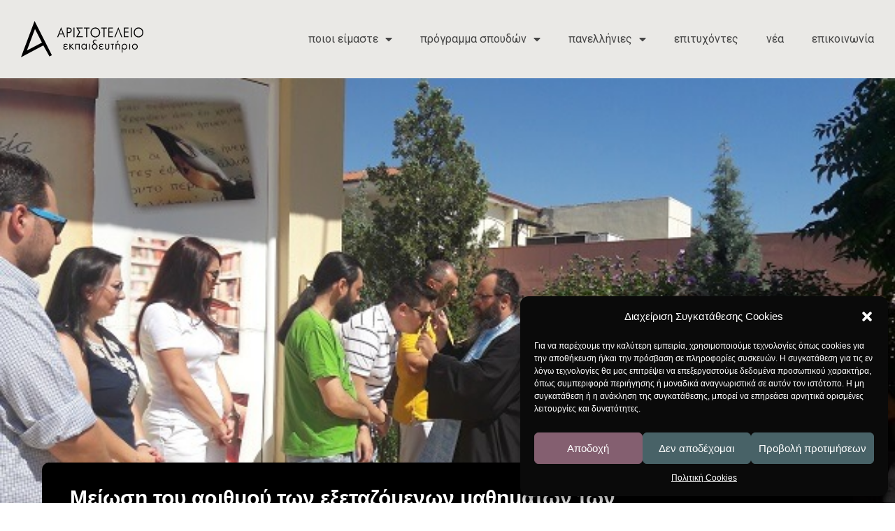

--- FILE ---
content_type: text/css
request_url: https://aristoteleio-florina.gr/wp-content/themes/oceanwp/assets/css/blog/blog-post-headers.css?ver=1.0
body_size: 2953
content:
/*------------------------------------*
	Single Post Header General Styling
*------------------------------------*/
.sh-container {
  margin-left: auto;
  margin-right: auto;
  padding-left: 1rem;
  padding-right: 1rem;
}

@media (min-width: 240px) {
  .sh-container {
    max-width: 240px;
  }
}
@media (min-width: 320px) {
  .sh-container {
    max-width: 320px;
  }
}
@media (min-width: 480px) {
  .sh-container {
    max-width: 480px;
  }
}
@media (min-width: 640px) {
  .sh-container {
    max-width: 640px;
  }
}
@media (min-width: 940px) {
  .sh-container {
    max-width: 940px;
  }
}
@media (min-width: 1120px) {
  .sh-container {
    max-width: 1120px;
  }
}
@media (min-width: 1200px) {
  .sh-container {
    max-width: 1200px;
  }
}
.head-row {
  display: flex;
  display: -ms-flexbox;
  display: -webkit-flex;
  display: -webkit-box;
  flex-wrap: wrap;
  -ms-flex-wrap: wrap;
  -webkit-flex-wrap: wrap;
}

.row-center {
  justify-content: center;
  display: flex;
}

.col-xs-1, .col-xs-2, .col-xs-3, .col-xs-4, .col-xs-5, .col-xs-6, .col-xs-7, .col-xs-8, .col-xs-9, .col-xs-10, .col-xs-11, .col-xs-12, .col-s-1, .col-s-2, .col-s-3, .col-s-4, .col-s-5, .col-s-6, .col-s-7, .col-s-8, .col-s-9, .col-s-10, .col-s-11, .col-s-12, .col-ms-1, .col-ms-2, .col-ms-3, .col-ms-4, .col-ms-5, .col-ms-6, .col-ms-7, .col-ms-8, .col-ms-9, .col-ms-10, .col-ms-11, .col-ms-12, .col-m-1, .col-m-2, .col-m-3, .col-m-4, .col-m-5, .col-m-6, .col-m-7, .col-m-8, .col-m-9, .col-m-10, .col-m-11, .col-m-12, .col-ml-1, .col-m-2, .col-m-3, .col-m-4, .col-m-5, .col-m-6, .col-m-7, .col-m-8, .col-m-9, .col-m-10, .col-m-11, .col-m-12, .col-l-1, .col-l-2, .col-l-3, .col-l-4, .col-l-5, .col-l-6, .col-l-7, .col-l-8, .col-l-9, .col-l-10, .col-l-11, .col-l-12, .col-xl-1, .col-xl-2, .col-xl-3, .col-xl-4, .col-xl-5, .col-xl-6, .col-xl-7, .col-xl-8, .col-xl-9, .col-xl-10, .col-xl-11, .col-xl-12 {
  position: relative;
  min-height: 1px;
  padding-left: 1rem;
  padding-right: 1rem;
}

.col-xs-12 {
  flex: 0 0 100%;
  max-width: 100%;
  -ms-flex: 0 0 100%;
  -webkit-flex: 0 0 100%;
  -webkit-box-flex: 0;
}

.col-xs-11 {
  flex: 0 0 91.667%;
  max-width: 91.667%;
  -ms-flex: 0 0 91.667%;
  -webkit-flex: 0 0 91.667%;
  -webkit-box-flex: 0;
}

.col-xs-10 {
  flex: 0 0 83.333%;
  max-width: 83.333%;
  -ms-flex: 0 0 83.333%;
  -webkit-flex: 0 0 83.333%;
  -webkit-box-flex: 0;
}

.col-xs-9 {
  flex: 0 0 75%;
  max-width: 75%;
  -ms-flex: 0 0 75%;
  -webkit-flex: 0 0 75%;
  -webkit-box-flex: 0;
}

.col-xs-8 {
  flex: 0 0 66.667%;
  max-width: 66.667%;
  -ms-flex: 0 0 66.667%;
  -webkit-flex: 0 0 66.667%;
  -webkit-box-flex: 0;
}

.col-xs-7 {
  flex: 0 0 58.333%;
  max-width: 58.333%;
  -ms-flex: 0 0 58.333%;
  -webkit-flex: 0 0 58.333%;
  -webkit-box-flex: 0;
}

.col-xs-6 {
  flex: 0 0 50%;
  max-width: 50%;
  -ms-flex: 0 0 50%;
  -webkit-flex: 0 0 50%;
  -webkit-box-flex: 0;
}

.col-xs-5 {
  flex: 0 0 41.667%;
  max-width: 41.667%;
  -ms-flex: 0 0 41.667%;
  -webkit-flex: 0 0 41.667%;
  -webkit-box-flex: 0;
}

.col-xs-4 {
  flex: 0 0 33.333%;
  max-width: 33.333%;
  -ms-flex: 0 0 33.333%;
  -webkit-flex: 0 0 33.333%;
  -webkit-box-flex: 0;
}

.col-xs-3 {
  flex: 0 0 25%;
  max-width: 25%;
  -ms-flex: 0 0 25%;
  -webkit-flex: 0 0 25%;
  -webkit-box-flex: 0;
}

.col-xs-2 {
  flex: 0 0 16.667%;
  max-width: 16.667%;
  -ms-flex: 0 0 16.667%;
  -webkit-flex: 0 0 16.667%;
  -webkit-box-flex: 0;
}

.col-xs-1 {
  flex: 0 0 8.333%;
  max-width: 8.333%;
  -ms-flex: 0 0 8.333%;
  -webkit-flex: 0 0 8.333%;
  -webkit-box-flex: 0;
}

@media (min-width: 320px) {
  .col-s-12 {
    flex: 0 0 100%;
    max-width: 100%;
    -ms-flex: 0 0 100%;
    -webkit-flex: 0 0 100%;
    -webkit-box-flex: 0;
  }
  .col-s-11 {
    flex: 0 0 91.667%;
    max-width: 91.667%;
    -ms-flex: 0 0 91.667%;
    -webkit-flex: 0 0 91.667%;
    -webkit-box-flex: 0;
  }
  .col-s-10 {
    flex: 0 0 83.333%;
    max-width: 83.333%;
    -ms-flex: 0 0 83.333%;
    -webkit-flex: 0 0 83.333%;
    -webkit-box-flex: 0;
  }
  .col-s-9 {
    flex: 0 0 75%;
    max-width: 75%;
    -ms-flex: 0 0 75%;
    -webkit-flex: 0 0 75%;
    -webkit-box-flex: 0;
  }
  .col-s-8 {
    flex: 0 0 66.667%;
    max-width: 66.667%;
    -ms-flex: 0 0 66.667%;
    -webkit-flex: 0 0 66.667%;
    -webkit-box-flex: 0;
  }
  .col-s-7 {
    flex: 0 0 58.333%;
    max-width: 58.333%;
    -ms-flex: 0 0 58.333%;
    -webkit-flex: 0 0 58.333%;
    -webkit-box-flex: 0;
  }
  .col-s-6 {
    flex: 0 0 50%;
    max-width: 50%;
    -ms-flex: 0 0 50%;
    -webkit-flex: 0 0 50%;
    -webkit-box-flex: 0;
  }
  .col-s-5 {
    flex: 0 0 41.667%;
    max-width: 41.667%;
    -ms-flex: 0 0 41.667%;
    -webkit-flex: 0 0 41.667%;
    -webkit-box-flex: 0;
  }
  .col-s-4 {
    flex: 0 0 33.333%;
    max-width: 33.333%;
    -ms-flex: 0 0 33.333%;
    -webkit-flex: 0 0 33.333%;
    -webkit-box-flex: 0;
  }
  .col-s-3 {
    flex: 0 0 25%;
    max-width: 25%;
    -ms-flex: 0 0 25%;
    -webkit-flex: 0 0 25%;
    -webkit-box-flex: 0;
  }
  .col-s-2 {
    flex: 0 0 16.667%;
    max-width: 16.667%;
    -ms-flex: 0 0 16.667%;
    -webkit-flex: 0 0 16.667%;
    -webkit-box-flex: 0;
  }
  .col-s-1 {
    flex: 0 0 8.333%;
    max-width: 8.333%;
    -ms-flex: 0 0 8.333%;
    -webkit-flex: 0 0 8.333%;
    -webkit-box-flex: 0;
  }
}
@media (min-width: 480px) {
  .col-ms-12 {
    flex: 0 0 100%;
    max-width: 100%;
    -ms-flex: 0 0 100%;
    -webkit-flex: 0 0 100%;
    -webkit-box-flex: 0;
  }
  .col-ms-11 {
    flex: 0 0 91.667%;
    max-width: 91.667%;
    -ms-flex: 0 0 91.667%;
    -webkit-flex: 0 0 91.667%;
    -webkit-box-flex: 0;
  }
  .col-ms-10 {
    flex: 0 0 83.333%;
    max-width: 83.333%;
    -ms-flex: 0 0 83.333%;
    -webkit-flex: 0 0 83.333%;
    -webkit-box-flex: 0;
  }
  .col-ms-9 {
    flex: 0 0 75%;
    max-width: 75%;
    -ms-flex: 0 0 75%;
    -webkit-flex: 0 0 75%;
    -webkit-box-flex: 0;
  }
  .col-ms-8 {
    flex: 0 0 66.667%;
    max-width: 66.667%;
    -ms-flex: 0 0 66.667%;
    -webkit-flex: 0 0 66.667%;
    -webkit-box-flex: 0;
  }
  .col-ms-7 {
    flex: 0 0 58.333%;
    max-width: 58.333%;
    -ms-flex: 0 0 58.333%;
    -webkit-flex: 0 0 58.333%;
    -webkit-box-flex: 0;
  }
  .col-ms-6 {
    flex: 0 0 50%;
    max-width: 50%;
    -ms-flex: 0 0 50%;
    -webkit-flex: 0 0 50%;
    -webkit-box-flex: 0;
  }
  .col-ms-5 {
    flex: 0 0 41.667%;
    max-width: 41.667%;
    -ms-flex: 0 0 41.667%;
    -webkit-flex: 0 0 41.667%;
    -webkit-box-flex: 0;
  }
  .col-ms-4 {
    flex: 0 0 33.333%;
    max-width: 33.333%;
    -ms-flex: 0 0 33.333%;
    -webkit-flex: 0 0 33.333%;
    -webkit-box-flex: 0;
  }
  .col-ms-3 {
    flex: 0 0 25%;
    max-width: 25%;
    -ms-flex: 0 0 25%;
    -webkit-flex: 0 0 25%;
    -webkit-box-flex: 0;
  }
  .col-ms-2 {
    flex: 0 0 16.667%;
    max-width: 16.667%;
    -ms-flex: 0 0 16.667%;
    -webkit-flex: 0 0 16.667%;
    -webkit-box-flex: 0;
  }
  .col-ms-1 {
    flex: 0 0 8.333%;
    max-width: 8.333%;
    -ms-flex: 0 0 8.333%;
    -webkit-flex: 0 0 8.333%;
    -webkit-box-flex: 0;
  }
}
@media (min-width: 640px) {
  .col-m-12 {
    flex: 0 0 100%;
    max-width: 100%;
    -ms-flex: 0 0 100%;
    -webkit-flex: 0 0 100%;
    -webkit-box-flex: 0;
  }
  .col-m-11 {
    flex: 0 0 91.667%;
    max-width: 91.667%;
    -ms-flex: 0 0 91.667%;
    -webkit-flex: 0 0 91.667%;
    -webkit-box-flex: 0;
  }
  .col-m-10 {
    flex: 0 0 83.333%;
    max-width: 83.333%;
    -ms-flex: 0 0 83.333%;
    -webkit-flex: 0 0 83.333%;
    -webkit-box-flex: 0;
  }
  .col-m-9 {
    flex: 0 0 75%;
    max-width: 75%;
    -ms-flex: 0 0 75%;
    -webkit-flex: 0 0 75%;
    -webkit-box-flex: 0;
  }
  .col-m-8 {
    flex: 0 0 66.667%;
    max-width: 66.667%;
    -ms-flex: 0 0 66.667%;
    -webkit-flex: 0 0 66.667%;
    -webkit-box-flex: 0;
  }
  .col-m-7 {
    flex: 0 0 58.333%;
    max-width: 58.333%;
    -ms-flex: 0 0 58.333%;
    -webkit-flex: 0 0 58.333%;
    -webkit-box-flex: 0;
  }
  .col-m-6 {
    flex: 0 0 50%;
    max-width: 50%;
    -ms-flex: 0 0 50%;
    -webkit-flex: 0 0 50%;
    -webkit-box-flex: 0;
  }
  .col-m-5 {
    flex: 0 0 41.667%;
    max-width: 41.667%;
    -ms-flex: 0 0 41.667%;
    -webkit-flex: 0 0 41.667%;
    -webkit-box-flex: 0;
  }
  .col-m-4 {
    flex: 0 0 33.333%;
    max-width: 33.333%;
    -ms-flex: 0 0 33.333%;
    -webkit-flex: 0 0 33.333%;
    -webkit-box-flex: 0;
  }
  .col-m-3 {
    flex: 0 0 25%;
    max-width: 25%;
    -ms-flex: 0 0 25%;
    -webkit-flex: 0 0 25%;
    -webkit-box-flex: 0;
  }
  .col-m-2 {
    flex: 0 0 16.667%;
    max-width: 16.667%;
    -ms-flex: 0 0 16.667%;
    -webkit-flex: 0 0 16.667%;
    -webkit-box-flex: 0;
  }
  .col-m-1 {
    flex: 0 0 8.333%;
    max-width: 8.333%;
    -ms-flex: 0 0 8.333%;
    -webkit-flex: 0 0 8.333%;
    -webkit-box-flex: 0;
  }
}
@media (min-width: 940px) {
  .col-ml-12 {
    flex: 0 0 100%;
    max-width: 100%;
    -ms-flex: 0 0 100%;
    -webkit-flex: 0 0 100%;
    -webkit-box-flex: 0;
  }
  .col-ml-11 {
    flex: 0 0 91.667%;
    max-width: 91.667%;
    -ms-flex: 0 0 91.667%;
    -webkit-flex: 0 0 91.667%;
    -webkit-box-flex: 0;
  }
  .col-ml-10 {
    flex: 0 0 83.333%;
    max-width: 83.333%;
    -ms-flex: 0 0 83.333%;
    -webkit-flex: 0 0 83.333%;
    -webkit-box-flex: 0;
  }
  .col-ml-9 {
    flex: 0 0 75%;
    max-width: 75%;
    -ms-flex: 0 0 75%;
    -webkit-flex: 0 0 75%;
    -webkit-box-flex: 0;
  }
  .col-ml-8 {
    flex: 0 0 66.667%;
    max-width: 66.667%;
    -ms-flex: 0 0 66.667%;
    -webkit-flex: 0 0 66.667%;
    -webkit-box-flex: 0;
  }
  .col-ml-7 {
    flex: 0 0 58.333%;
    max-width: 58.333%;
    -ms-flex: 0 0 58.333%;
    -webkit-flex: 0 0 58.333%;
    -webkit-box-flex: 0;
  }
  .col-ml-6 {
    flex: 0 0 50%;
    max-width: 50%;
    -ms-flex: 0 0 50%;
    -webkit-flex: 0 0 50%;
    -webkit-box-flex: 0;
  }
  .col-ml-5 {
    flex: 0 0 41.667%;
    max-width: 41.667%;
    -ms-flex: 0 0 41.667%;
    -webkit-flex: 0 0 41.667%;
    -webkit-box-flex: 0;
  }
  .col-ml-4 {
    flex: 0 0 33.333%;
    max-width: 33.333%;
    -ms-flex: 0 0 33.333%;
    -webkit-flex: 0 0 33.333%;
    -webkit-box-flex: 0;
  }
  .col-ml-3 {
    flex: 0 0 25%;
    max-width: 25%;
    -ms-flex: 0 0 25%;
    -webkit-flex: 0 0 25%;
    -webkit-box-flex: 0;
  }
  .col-ml-2 {
    flex: 0 0 16.667%;
    max-width: 16.667%;
    -ms-flex: 0 0 16.667%;
    -webkit-flex: 0 0 16.667%;
    -webkit-box-flex: 0;
  }
  .col-ml-1 {
    flex: 0 0 8.333%;
    max-width: 8.333%;
    -ms-flex: 0 0 8.333%;
    -webkit-flex: 0 0 8.333%;
    -webkit-box-flex: 0;
  }
}
@media (min-width: 1120px) {
  .col-l-12 {
    flex: 0 0 100%;
    max-width: 100%;
    -ms-flex: 0 0 100%;
    -webkit-flex: 0 0 100%;
    -webkit-box-flex: 0;
  }
  .col-l-11 {
    flex: 0 0 91.667%;
    max-width: 91.667%;
    -ms-flex: 0 0 91.667%;
    -webkit-flex: 0 0 91.667%;
    -webkit-box-flex: 0;
  }
  .col-l-10 {
    flex: 0 0 83.333%;
    max-width: 83.333%;
    -ms-flex: 0 0 83.333%;
    -webkit-flex: 0 0 83.333%;
    -webkit-box-flex: 0;
  }
  .col-l-9 {
    flex: 0 0 75%;
    max-width: 75%;
    -ms-flex: 0 0 75%;
    -webkit-flex: 0 0 75%;
    -webkit-box-flex: 0;
  }
  .col-l-8 {
    flex: 0 0 66.667%;
    max-width: 66.667%;
    -ms-flex: 0 0 66.667%;
    -webkit-flex: 0 0 66.667%;
    -webkit-box-flex: 0;
  }
  .col-l-7 {
    flex: 0 0 58.333%;
    max-width: 58.333%;
    -ms-flex: 0 0 58.333%;
    -webkit-flex: 0 0 58.333%;
    -webkit-box-flex: 0;
  }
  .col-l-6 {
    flex: 0 0 50%;
    max-width: 50%;
    -ms-flex: 0 0 50%;
    -webkit-flex: 0 0 50%;
    -webkit-box-flex: 0;
  }
  .col-l-5 {
    flex: 0 0 41.667%;
    max-width: 41.667%;
    -ms-flex: 0 0 41.667%;
    -webkit-flex: 0 0 41.667%;
    -webkit-box-flex: 0;
  }
  .col-l-4 {
    flex: 0 0 33.333%;
    max-width: 33.333%;
    -ms-flex: 0 0 33.333%;
    -webkit-flex: 0 0 33.333%;
    -webkit-box-flex: 0;
  }
  .col-l-3 {
    flex: 0 0 25%;
    max-width: 25%;
    -ms-flex: 0 0 25%;
    -webkit-flex: 0 0 25%;
    -webkit-box-flex: 0;
  }
  .col-l-2 {
    flex: 0 0 16.667%;
    max-width: 16.667%;
    -ms-flex: 0 0 16.667%;
    -webkit-flex: 0 0 16.667%;
    -webkit-box-flex: 0;
  }
  .col-l-1 {
    flex: 0 0 8.333%;
    max-width: 8.333%;
    -ms-flex: 0 0 8.333%;
    -webkit-flex: 0 0 8.333%;
    -webkit-box-flex: 0;
  }
}
@media (min-width: 1200px) {
  .col-xl-12 {
    flex: 0 0 100%;
    max-width: 100%;
    -ms-flex: 0 0 100%;
    -webkit-flex: 0 0 100%;
    -webkit-box-flex: 0;
  }
  .col-xl-11 {
    flex: 0 0 91.667%;
    max-width: 91.667%;
    -ms-flex: 0 0 91.667%;
    -webkit-flex: 0 0 91.667%;
    -webkit-box-flex: 0;
  }
  .col-xl-10 {
    flex: 0 0 83.333%;
    max-width: 83.333%;
    -ms-flex: 0 0 83.333%;
    -webkit-flex: 0 0 83.333%;
    -webkit-box-flex: 0;
  }
  .col-xl-9 {
    flex: 0 0 75%;
    max-width: 75%;
    -ms-flex: 0 0 75%;
    -webkit-flex: 0 0 75%;
    -webkit-box-flex: 0;
  }
  .col-xl-8 {
    flex: 0 0 66.667%;
    max-width: 66.667%;
    -ms-flex: 0 0 66.667%;
    -webkit-flex: 0 0 66.667%;
    -webkit-box-flex: 0;
  }
  .col-xl-7 {
    flex: 0 0 58.333%;
    max-width: 58.333%;
    -ms-flex: 0 0 58.333%;
    -webkit-flex: 0 0 58.333%;
    -webkit-box-flex: 0;
  }
  .col-xl-6 {
    flex: 0 0 50%;
    max-width: 50%;
    -ms-flex: 0 0 50%;
    -webkit-flex: 0 0 50%;
    -webkit-box-flex: 0;
  }
  .col-xl-5 {
    flex: 0 0 41.667%;
    max-width: 41.667%;
    -ms-flex: 0 0 41.667%;
    -webkit-flex: 0 0 41.667%;
    -webkit-box-flex: 0;
  }
  .col-xl-4 {
    flex: 0 0 33.333%;
    max-width: 33.333%;
    -ms-flex: 0 0 33.333%;
    -webkit-flex: 0 0 33.333%;
    -webkit-box-flex: 0;
  }
  .col-xl-3 {
    flex: 0 0 25%;
    max-width: 25%;
    -ms-flex: 0 0 25%;
    -webkit-flex: 0 0 25%;
    -webkit-box-flex: 0;
  }
  .col-xl-2 {
    flex: 0 0 16.667%;
    max-width: 16.667%;
    -ms-flex: 0 0 16.667%;
    -webkit-flex: 0 0 16.667%;
    -webkit-box-flex: 0;
  }
  .col-xl-1 {
    flex: 0 0 8.333%;
    max-width: 8.333%;
    -ms-flex: 0 0 8.333%;
    -webkit-flex: 0 0 8.333%;
    -webkit-box-flex: 0;
  }
}
/*------------------------------------*
	Meta Stylings
*------------------------------------*/
ul.meta-style-3,
ul.meta-style-2,
ul.top-entry-meta-2,
ul.top-entry-meta-3,
ul.bottom-entry-meta-2,
ul.bottom-entry-meta-3 {
  list-style: none;
  display: flex;
  flex-wrap: wrap;
  font-size: 15px;
}
ul.meta-style-3 time.published,
ul.meta-style-2 time.published,
ul.top-entry-meta-2 time.published,
ul.top-entry-meta-3 time.published,
ul.bottom-entry-meta-2 time.published,
ul.bottom-entry-meta-3 time.published {
  font-size: inherit;
}
ul.meta-style-3 li,
ul.meta-style-2 li,
ul.top-entry-meta-2 li,
ul.top-entry-meta-3 li,
ul.bottom-entry-meta-2 li,
ul.bottom-entry-meta-3 li {
  padding: 0 7px 5px 7px;
}

ul.meta-style-3 li i,
ul.top-entry-meta-3 li i,
ul.bottom-entry-meta-3 li i {
  padding: 0 5px;
}

ul.hms-style-classic li:not(:last-child):after,
ul.hms-style-classic li:not(:last-child):after,
ul.betm-style-classic li:not(:last-child):after,
ul.bebm-style-classic li:not(:last-child):after {
  content: "/";
  padding: 0 8px;
}
ul.hms-style-classic li,
ul.hms-style-classic li,
ul.betm-style-classic li,
ul.bebm-style-classic li {
  padding: 0 0 5px 0;
}

ul.hms-style-modern li:not(:last-child):after,
ul.hms-style-modern li:not(:last-child):after,
ul.betm-style-modern li:not(:last-child):after,
ul.bebm-style-modern li:not(:last-child):after {
  content: "|";
  padding: 0 8px;
}
ul.hms-style-modern li,
ul.hms-style-modern li,
ul.betm-style-modern li,
ul.bebm-style-modern li {
  padding: 0 0 5px 0;
}

ul.hms-style-stylish li:not(:last-child):after,
ul.hms-style-stylish li:not(:last-child):after,
ul.betm-style-stylish li:not(:last-child):after,
ul.bebm-style-stylish li:not(:last-child):after {
  content: "//";
  padding: 0 8px;
}
ul.hms-style-stylish li,
ul.hms-style-stylish li,
ul.betm-style-stylish li,
ul.bebm-style-stylish li {
  padding: 0 0 5px 0;
}

.ocean-post-layout-breadcrumbs .site-breadcrumbs {
  position: inherit;
  top: inherit;
  right: inherit;
  width: inherit;
  max-width: inherit;
  height: inherit;
  margin-top: unset;
}

.ocean-post-layout-breadcrumbs .site-breadcrumbs ol.trail-items {
  display: flex;
  flex-direction: row;
  flex-wrap: wrap;
  justify-content: flex-start;
  margin: 15px 0;
}
.ocean-post-layout-breadcrumbs .site-breadcrumbs ol.trail-items li {
  color: #333;
}
.ocean-post-layout-breadcrumbs .site-breadcrumbs ol.trail-items li a {
  color: inherit;
}
.ocean-post-layout-breadcrumbs .site-breadcrumbs ol.trail-items li span {
  color: inherit;
}

.edit-link {
  display: inline-block;
  font-weight: bold;
  text-transform: uppercase;
  letter-spacing: 1px;
  margin: 20px 0 10px 30px;
}

a.post-edit-link {
  color: #ffb100;
  background-color: #06214e;
  padding: 10px 20px;
  border-radius: 12px;
}

/*------------------------------------*
	Single Post Header Ocean 2 Styling
*------------------------------------*/
.single-header-ocean-2 {
  margin-top: 40px;
  margin-bottom: 25px;
}

header.blog-post-title {
  text-align: center;
}

.single .single-header-ocean-2 .single-post-title h1 {
  border-bottom: none;
}

.single-header-ocean-2 .single-post-title {
  font-size: 60px;
  text-transform: capitalize;
}

.single-header-ocean-2 .blog-post-title ul.meta-style-2,
.single-header-ocean-2 .blog-post-title ul.meta-style-3 {
  border-bottom: none;
  justify-content: center;
  margin-left: 0;
  margin-right: 0;
}

.blog-post-breadcrumbs .site-breadcrumbs {
  position: inherit;
  top: inherit;
  right: inherit;
  width: inherit;
  max-width: inherit;
  height: inherit;
  margin-top: unset;
}

.blog-post-breadcrumbs .site-breadcrumbs ol.trail-items {
  display: flex;
  flex-direction: row;
  flex-wrap: wrap;
  justify-content: center;
  margin: 15px 0;
}
.blog-post-breadcrumbs .site-breadcrumbs ol.trail-items li {
  color: #333;
}
.blog-post-breadcrumbs .site-breadcrumbs ol.trail-items li a {
  color: inherit;
}
.blog-post-breadcrumbs .site-breadcrumbs ol.trail-items li span {
  color: inherit;
}

.ocean-sh-2 img {
  object-fit: cover;
  width: 100%;
  max-width: none;
  max-height: 500px;
  border-radius: 0;
}

/*------------------------------------*
	Single Post Header Ocean 3 Styling
*------------------------------------*/
.header-overlay-thumbnail {
  position: absolute;
  top: 0;
  left: 0;
  right: 0;
  bottom: 0;
  background-size: cover;
  background-color: #000;
  background-position: center;
}

.single-header-ocean-3 {
  position: relative;
  padding: 50px 0;
  margin-bottom: 50px;
}

.header-color-overlay {
  position: absolute;
  width: 100%;
  height: 100%;
  top: 0;
  left: 0;
  right: 0;
  bottom: 0;
  background-color: rgba(0, 0, 0, 0.7);
}

.single-header-ocean-3 .blog-post-author .post-author-avatar {
  margin: 5px 0 15px;
}
.single-header-ocean-3 .blog-post-author .post-author-avatar img.avatar {
  border-radius: 50%;
  border: 3px solid #fff;
}

.single-header-ocean-3 .blog-post-author {
  margin: 0 0 30px;
}

.single-header-ocean-3 .post-author-name {
  font-size: 22px;
  line-height: 2;
}
.single-header-ocean-3 .post-author-name a {
  color: #fff;
}
.single-header-ocean-3 .post-author-name a :hover {
  color: inherit;
}

.single-header-ocean-3 .blog-post-author-content {
  color: #fff;
  font-size: 15px;
}

.single-header-ocean-3 .single-post-title {
  color: #fff;
  font-size: 50px;
  margin: 0 0 60px;
  text-transform: capitalize;
}

.single-header-ocean-3 ul.meta-style-3,
.single-header-ocean-3 ul.meta-style-2 {
  border-bottom: none;
  padding-bottom: 0;
  color: #fff;
  margin: 0 0 0;
  justify-content: center;
}
.single-header-ocean-3 ul.meta-style-3 li a, .single-header-ocean-3 ul.meta-style-3 li i,
.single-header-ocean-3 ul.meta-style-2 li a,
.single-header-ocean-3 ul.meta-style-2 li i {
  color: #fff;
}

/*------------------------------------*
	Single Post Header Ocean 4 & 5 Styling
*------------------------------------*/
.single-header-ocean-4 {
  margin: 120px 0 60px;
  padding: 60px 0 0;
}

.single-header-ocean-5 {
  margin: 0 0 120px;
  padding: 60px 0;
}

.single-header-ocean-4,
.single-header-ocean-5 {
  background-color: blue;
}

.single-header-ocean-4 .blog-post-title {
  margin-left: auto;
  margin-right: auto;
  max-width: 800px;
}

.single-header-ocean-4 .blog-post-author {
  margin: -130px 0 40px;
}

.single-header-ocean-5 .blog-post-author {
  margin: 40px 0 -130px;
}

.single-header-ocean-4 ul.meta-style-3,
.single-header-ocean-4 ul.meta-style-2,
.single-header-ocean-5 ul.meta-style-3,
.single-header-ocean-5 ul.meta-style-2 {
  color: #fff;
  justify-content: center;
  margin: 40px 0;
}
.single-header-ocean-4 ul.meta-style-3 li a, .single-header-ocean-4 ul.meta-style-3 li i,
.single-header-ocean-4 ul.meta-style-2 li a,
.single-header-ocean-4 ul.meta-style-2 li i,
.single-header-ocean-5 ul.meta-style-3 li a,
.single-header-ocean-5 ul.meta-style-3 li i,
.single-header-ocean-5 ul.meta-style-2 li a,
.single-header-ocean-5 ul.meta-style-2 li i {
  color: #fff;
}

.single-header-ocean-4 .single-post-title,
.single-header-ocean-5 .single-post-title {
  color: #fff;
  font-size: 35px;
  text-transform: capitalize;
}

.single-header-ocean-4 .post-author-name a,
.single-header-ocean-5 .post-author-name a {
  color: #fff;
  font-size: 20px;
}

.single-header-ocean-4 .blog-post-author .post-author-avatar img.avatar,
.single-header-ocean-5 .blog-post-author .post-author-avatar img.avatar {
  border-radius: 50%;
  border: 10px solid #fff;
}

.single-header-ocean-5 .blog-post-author .post-author-avatar {
  margin: 15px 0 0;
}

.single-header-ocean-4 .blog-post-author .post-author-avatar {
  margin: 0 0 15px;
}

/*------------------------------------*
	Single Post Header Ocean 6 & 7 Styling
*------------------------------------*/
.single-header-ocean-6 .post-thumbnail img,
.single-header-ocean-7 .post-thumbnail img {
  max-height: 700px;
  object-fit: cover;
  -o-object-fit: cover;
  width: 100%;
  max-width: none;
}

.single-header-ocean-6 .blog-post-title,
.single-header-ocean-7 .blog-post-title {
  max-width: 1200px;
  background-color: black;
  border-radius: 10px;
  padding: 30px 40px;
}

.single-header-ocean-6 .blog-post-title {
  margin: 20px auto 20px auto;
}

.single-header-ocean-6.header-has-post-thumbnail .blog-post-title {
  margin: -150px auto 20px auto;
}

.single-header-ocean-7 .blog-post-title {
  margin: 20px auto 20px auto;
}

.single-header-ocean-7.header-has-post-thumbnail .blog-post-title {
  margin: 20px auto -150px auto;
}

.single-header-ocean-6 .single-post-title,
.single-header-ocean-7 .single-post-title {
  text-align: left;
  font-size: 30px;
}

.single-header-ocean-6 ul.meta-style-3 li i,
.single-header-ocean-7 ul.meta-style-3 li i {
  color: #fff;
}

.single-header-ocean-6 ul.meta-style-2,
.single-header-ocean-7 ul.meta-style-2,
.single-header-ocean-6 ul.meta-style-3,
.single-header-ocean-7 ul.meta-style-3 {
  color: #fff;
  margin: 30px 0 0;
}
.single-header-ocean-6 ul.meta-style-2 li a,
.single-header-ocean-7 ul.meta-style-2 li a,
.single-header-ocean-6 ul.meta-style-3 li a,
.single-header-ocean-7 ul.meta-style-3 li a {
  color: #fff;
}

.single-header-ocean-6 .blog-post-author .post-author-avatar img.avatar,
.single-header-ocean-7 .blog-post-author .post-author-avatar img.avatar {
  border-radius: 50%;
}

.single-header-ocean-6 .blog-post-author,
.single-header-ocean-7 .blog-post-author {
  display: flex;
  align-items: center;
  margin: 20px 0;
}

.single-header-ocean-6 .blog-post-author .blog-post-author-content,
.single-header-ocean-7 .blog-post-author .blog-post-author-content {
  padding: 0 30px;
  display: inline-block;
  text-align: left;
}
.single-header-ocean-6 .blog-post-author .blog-post-author-content .post-author-name,
.single-header-ocean-7 .blog-post-author .blog-post-author-content .post-author-name {
  font-size: 20px;
}
.single-header-ocean-6 .blog-post-author .blog-post-author-content .post-author-description,
.single-header-ocean-7 .blog-post-author .blog-post-author-content .post-author-description {
  font-size: 15px;
}

.single-header-ocean-6 .blog-post-author,
.single-header-ocean-6 .single-post-title,
.single-header-ocean-6 ul.meta-style-3,
.single-header-ocean-6 ul.meta-style-2,
.single-header-ocean-7 .blog-post-author,
.single-header-ocean-7 .single-post-title,
.single-header-ocean-7 ul.meta-style-3,
.single-header-ocean-7 ul.meta-style-2 {
  max-width: 800px;
}

.single-header-ocean-6 .single-post-title,
.single-header-ocean-6 .blog-post-author,
.single-header-ocean-6 .blog-post-author a,
.single-header-ocean-7 .single-post-title,
.single-header-ocean-7 .blog-post-author,
.single-header-ocean-7 .blog-post-author a {
  color: white;
}

@media only screen and (max-width: 479px) {
  ul.meta-style-2,
ul.meta-style-3 {
    justify-content: space-around;
  }
}
@media only screen and (max-width: 480px) {
  .single-header-ocean-6 .blog-post-author,
.single-header-ocean-7 .blog-post-author {
    flex-wrap: wrap;
    justify-content: center;
  }
  .single-header-ocean-6 .blog-post-author .blog-post-author-content,
.single-header-ocean-7 .blog-post-author .blog-post-author-content {
    padding: 0 0;
  }
}
/*------------------------------------*
	Single Post Header Ocean 8 Styling
*------------------------------------*/
/*------------------------------------*
	Post Entries
*------------------------------------*/
/*------------------------------------*
	Minimal Stylish
*------------------------------------*/
.entry-layout-4 .post-entry {
  display: flex;
}
.entry-layout-4 .post-entry:not(:first-child) {
  margin-top: 120px;
}
.entry-layout-4 .post-entry:last-child {
  margin-bottom: 50px;
}

.entry-layout-4 .blog-entry:not(:first-child) {
  margin-top: 80px;
}

.layout-4 .post-thumbnail {
  position: absolute;
  z-index: -1;
  width: 90%;
}
.layout-4 .post-thumbnail img {
  border-radius: 12px;
}

.layout-4 .post-entry__inners .published-on {
  display: inline-block;
  font-size: 15px;
  margin-bottom: 2rem;
  font-weight: bold;
  color: #7d7d77;
}
.layout-4 .post-entry__inners .published-on time {
  font-size: inherit;
}
.layout-4 .post-entry__inners .post-entry-title {
  font-size: 26px;
}
.layout-4 .post-entry__inners .post-entry-content {
  font-size: 16px;
}
.layout-4 .post-entry__inners .posted-in {
  font-size: 15px;
  font-weight: bold;
  color: #7d7d77;
}

.layout-4.has-post-thumbnail:nth-child(odd) .post-thumbnail {
  right: 0;
}
.layout-4.has-post-thumbnail:nth-child(odd) .post-entry__inners {
  margin-right: auto;
}
.layout-4.has-post-thumbnail:nth-child(even) .post-thumbnail {
  left: 0;
}
.layout-4.has-post-thumbnail:nth-child(even) .post-entry__inners {
  margin-left: auto;
}
.layout-4.has-post-thumbnail .post-entry__inners {
  margin-top: 100px;
}

.layout-4 .post-entry {
  position: relative;
  overflow: hidden;
}
.layout-4 .post-entry__inners {
  border-radius: 12px;
  box-shadow: 4px 5px 8px 0px rgba(41, 41, 41, 0.3215686275);
  display: flex;
  padding: 50px 60px;
  flex-direction: column;
  justify-content: space-evenly;
  flex-wrap: wrap;
  width: 90%;
  min-height: 400px;
  background-color: #fff;
  border: 1px solid rgb(207, 207, 207);
  margin-top: 100px;
}

.layout-4 .entry-meta-top ul.top-entry-meta-2,
.layout-4 .entry-meta-top ul.top-entry-meta-3,
.layout-4 .entry-meta-bottom ul.bottom-entry-meta-2,
.layout-4 .entry-meta-bottom ul.bottom-entry-meta-3 {
  border-bottom: none;
  justify-content: flex-start;
  margin-left: 0;
  margin-right: 0;
  font-weight: bold;
  color: #7d7d7d;
}

@media only screen and (min-width: 940px) {
  .layout-4 .post-entry__inners {
    width: 60%;
  }
  .layout-4 .post-thumbnail {
    width: 60% !important;
  }
}
/*------------------------------------*
	Stylish Wide
*------------------------------------*/
.entry-layout-5 .post-entry {
  display: flex;
}
.entry-layout-5 .post-entry:not(:first-child) {
  margin-top: 80px;
}
.entry-layout-5 .post-entry:last-child {
  margin-bottom: 50px;
}

.entry-layout-5 .blog-entry:not(:first-child) {
  margin-top: 50px;
}

.layout-5 .post-entry__inners .post-entry-title {
  font-size: 26px;
}
.layout-5 .post-entry__inners .post-entry-content {
  font-size: 16px;
}

.layout-5.has-post-thumbnail {
  position: relative;
  display: flex;
  flex-direction: column;
  justify-content: flex-end;
  align-items: flex-end;
  min-height: 500px;
}
.layout-5.has-post-thumbnail .post-entry__inners {
  margin-top: 100px;
  background-color: #fff;
  width: 66%;
}
.layout-5.has-post-thumbnail:nth-child(odd) .post-entry__inners {
  align-self: flex-end;
  margin-left: auto;
  padding: 40px 10px 10px 70px;
}
.layout-5.has-post-thumbnail:nth-child(odd) .post-author-avatar {
  align-self: flex-start;
  margin-top: 40px;
  margin-right: auto;
  margin-left: 40px;
}
.layout-5.has-post-thumbnail:nth-child(odd) .post-author-avatar img.avatar {
  border-radius: 50%;
  border: 2px solid #7d7d7d;
}
.layout-5.has-post-thumbnail:nth-child(even) .post-entry__inners {
  align-self: flex-start;
  margin-right: auto;
  padding: 40px 70px 10px 10px;
}
.layout-5.has-post-thumbnail:nth-child(even) .post-author-avatar {
  align-self: flex-end;
  margin-top: 40px;
  margin-right: 40px;
  margin-left: auto;
}
.layout-5.has-post-thumbnail:nth-child(even) .post-author-avatar img.avatar {
  border-radius: 50%;
  border: 2px solid #7d7d7d;
}

.layout-5__thumbnail {
  position: absolute;
  top: 0;
  left: 0;
  right: 0;
  bottom: 0;
  background-size: cover;
  background-position: center;
  z-index: -1;
}

.layout-5 .entry-meta-top ul.top-entry-meta-2,
.layout-5 .entry-meta-top ul.top-entry-meta-3,
.layout-5 .entry-meta-bottom ul.bottom-entry-meta-2,
.layout-5 .entry-meta-bottom ul.bottom-entry-meta-3 {
  border-bottom: none;
  justify-content: flex-start;
  margin-left: 0;
  margin-right: 0;
  font-weight: bold;
  color: #7d7d7d;
}

/* @media only screen and (min-width: 940px) {
    .layout-5 {
        .post-entry__inners {
        width: 60%;
        }
        .post-thumbnail {
            width: 60% !important;
        }
    }
} */

--- FILE ---
content_type: text/css
request_url: https://aristoteleio-florina.gr/wp-content/uploads/elementor/css/post-45.css?ver=1685394504
body_size: 424
content:
.elementor-45 .elementor-element.elementor-element-4b62b3d:not(.elementor-motion-effects-element-type-background), .elementor-45 .elementor-element.elementor-element-4b62b3d > .elementor-motion-effects-container > .elementor-motion-effects-layer{background-color:#EAE9E6;}.elementor-45 .elementor-element.elementor-element-4b62b3d{transition:background 0.3s, border 0.3s, border-radius 0.3s, box-shadow 0.3s;padding:20px 0px 20px 0px;}.elementor-45 .elementor-element.elementor-element-4b62b3d > .elementor-background-overlay{transition:background 0.3s, border-radius 0.3s, opacity 0.3s;}.elementor-bc-flex-widget .elementor-45 .elementor-element.elementor-element-b92953c.elementor-column .elementor-widget-wrap{align-items:center;}.elementor-45 .elementor-element.elementor-element-b92953c.elementor-column.elementor-element[data-element_type="column"] > .elementor-widget-wrap.elementor-element-populated{align-content:center;align-items:center;}.elementor-45 .elementor-element.elementor-element-eddd0e8 img{width:100%;}.elementor-bc-flex-widget .elementor-45 .elementor-element.elementor-element-5fdd516.elementor-column .elementor-widget-wrap{align-items:center;}.elementor-45 .elementor-element.elementor-element-5fdd516.elementor-column.elementor-element[data-element_type="column"] > .elementor-widget-wrap.elementor-element-populated{align-content:center;align-items:center;}.elementor-45 .elementor-element.elementor-element-a7176f1 .elementor-menu-toggle{margin-left:auto;}.elementor-45 .elementor-element.elementor-element-a7176f1 .elementor-nav-menu .elementor-item{font-family:"Roboto", Sans-serif;font-size:16px;font-weight:400;}.elementor-45 .elementor-element.elementor-element-a7176f1 .elementor-nav-menu--main .elementor-item{color:#474747;fill:#474747;}.elementor-45 .elementor-element.elementor-element-a7176f1 .elementor-nav-menu--main .elementor-item:hover,
					.elementor-45 .elementor-element.elementor-element-a7176f1 .elementor-nav-menu--main .elementor-item.elementor-item-active,
					.elementor-45 .elementor-element.elementor-element-a7176f1 .elementor-nav-menu--main .elementor-item.highlighted,
					.elementor-45 .elementor-element.elementor-element-a7176f1 .elementor-nav-menu--main .elementor-item:focus{color:#765461;fill:#765461;}.elementor-45 .elementor-element.elementor-element-a7176f1 .elementor-nav-menu--dropdown{background-color:#EAE9E6;}.elementor-45 .elementor-element.elementor-element-a7176f1 .elementor-nav-menu--dropdown a:hover,
					.elementor-45 .elementor-element.elementor-element-a7176f1 .elementor-nav-menu--dropdown a.elementor-item-active,
					.elementor-45 .elementor-element.elementor-element-a7176f1 .elementor-nav-menu--dropdown a.highlighted{background-color:#765461;}.elementor-45 .elementor-element.elementor-element-a7176f1 .elementor-nav-menu--dropdown .elementor-item, .elementor-45 .elementor-element.elementor-element-a7176f1 .elementor-nav-menu--dropdown  .elementor-sub-item{font-family:"Roboto", Sans-serif;font-size:16px;font-weight:400;}@media(max-width:767px){.elementor-45 .elementor-element.elementor-element-b92953c{width:50%;}.elementor-45 .elementor-element.elementor-element-5fdd516{width:50%;}}@media(min-width:768px){.elementor-45 .elementor-element.elementor-element-b92953c{width:18.397%;}.elementor-45 .elementor-element.elementor-element-5fdd516{width:81.603%;}}